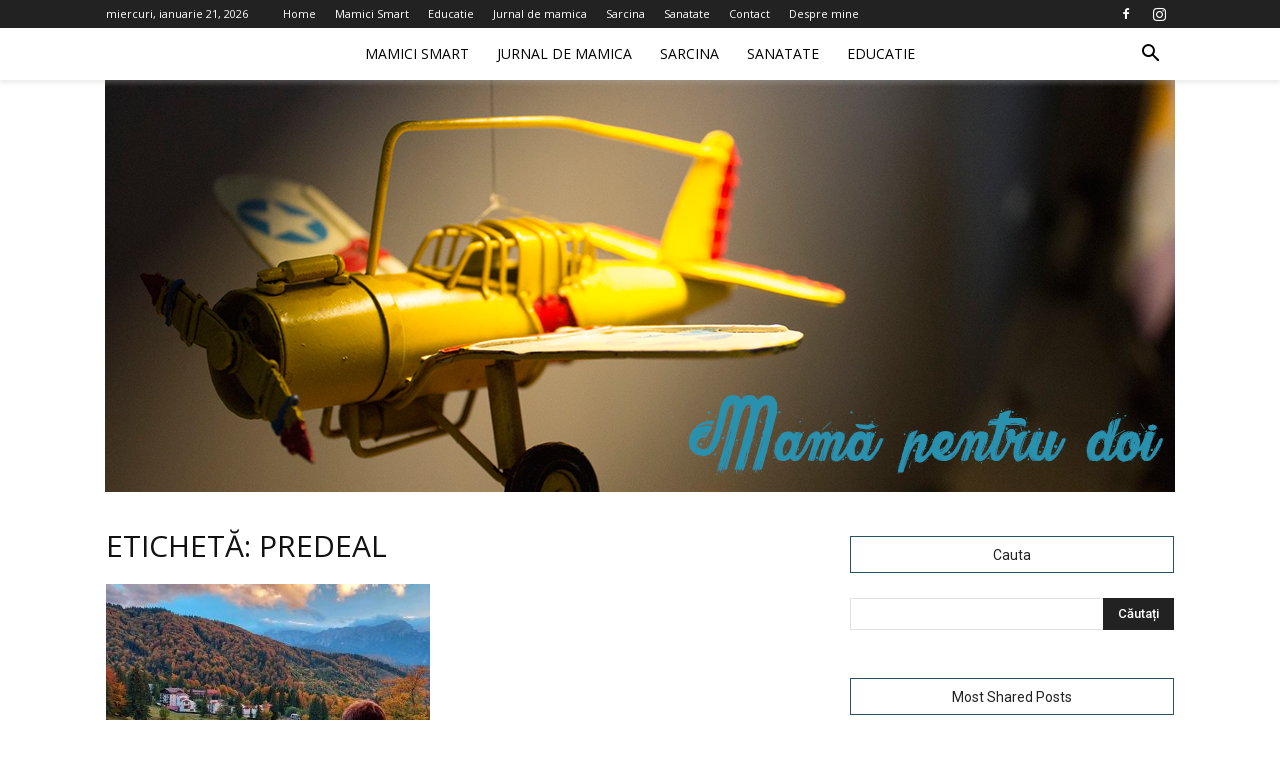

--- FILE ---
content_type: text/plain
request_url: https://www.google-analytics.com/j/collect?v=1&_v=j102&a=953309479&t=pageview&_s=1&dl=http%3A%2F%2Fwww.mamapentrudoi.ro%2Findex.php%2Ftag%2Fpredeal%2F&ul=en-us%40posix&dt=Arhive%20Predeal%20-%20Mama%20pentru%20doi&sr=1280x720&vp=1280x720&_u=IEBAAEABAAAAACAAI~&jid=1199647173&gjid=1664369208&cid=1052041954.1768979257&tid=UA-100155245-1&_gid=361484152.1768979257&_r=1&_slc=1&z=1610370917
body_size: -286
content:
2,cG-FXSBH6GZZZ